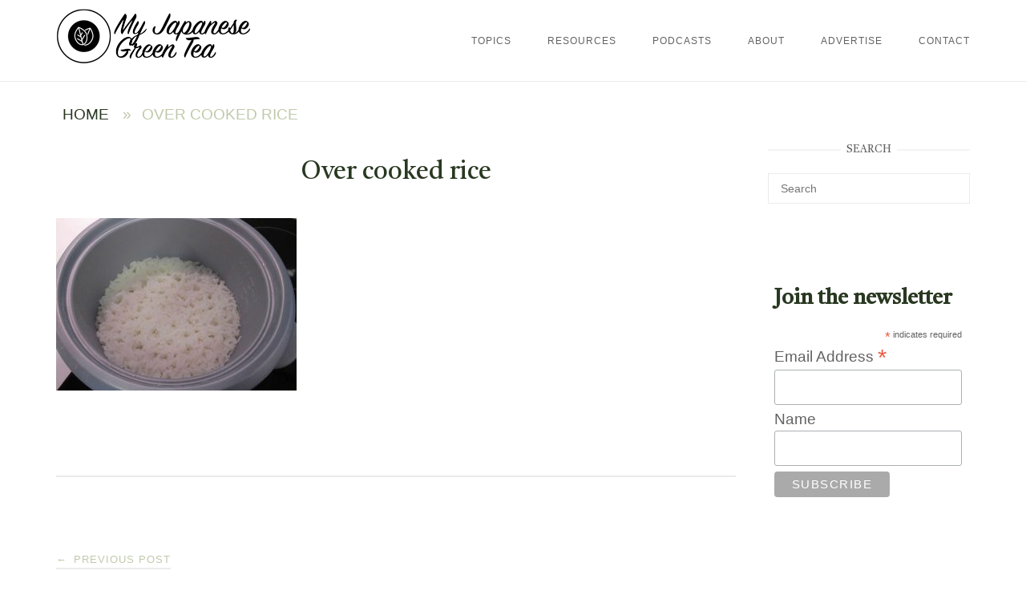

--- FILE ---
content_type: text/html; charset=UTF-8
request_url: https://www.myjapanesegreentea.com/how-to-make-your-own-roasted-rice-for-genmaicha/over-cooked-rice
body_size: 59188
content:
<!DOCTYPE html>
<html dir="ltr" lang="en-US">
<head>
<meta charset="UTF-8">
<meta name="viewport" content="width=device-width, initial-scale=1">
<link rel="profile" href="http://gmpg.org/xfn/11">
<link rel="pingback" href="https://www.myjapanesegreentea.com/xmlrpc.php">

<title>Over cooked rice | My Japanese Green Tea</title>
	<style>img:is([sizes="auto" i], [sizes^="auto," i]) { contain-intrinsic-size: 3000px 1500px }</style>
	
		<!-- All in One SEO 4.9.3 - aioseo.com -->
	<meta name="robots" content="max-image-preview:large" />
	<meta name="author" content="Ricardo Caicedo"/>
	<link rel="canonical" href="https://www.myjapanesegreentea.com/how-to-make-your-own-roasted-rice-for-genmaicha/over-cooked-rice" />
	<meta name="generator" content="All in One SEO (AIOSEO) 4.9.3" />
		<script type="application/ld+json" class="aioseo-schema">
			{"@context":"https:\/\/schema.org","@graph":[{"@type":"BreadcrumbList","@id":"https:\/\/www.myjapanesegreentea.com\/how-to-make-your-own-roasted-rice-for-genmaicha\/over-cooked-rice#breadcrumblist","itemListElement":[{"@type":"ListItem","@id":"https:\/\/www.myjapanesegreentea.com#listItem","position":1,"name":"Home","item":"https:\/\/www.myjapanesegreentea.com","nextItem":{"@type":"ListItem","@id":"https:\/\/www.myjapanesegreentea.com\/how-to-make-your-own-roasted-rice-for-genmaicha\/over-cooked-rice#listItem","name":"Over cooked rice"}},{"@type":"ListItem","@id":"https:\/\/www.myjapanesegreentea.com\/how-to-make-your-own-roasted-rice-for-genmaicha\/over-cooked-rice#listItem","position":2,"name":"Over cooked rice","previousItem":{"@type":"ListItem","@id":"https:\/\/www.myjapanesegreentea.com#listItem","name":"Home"}}]},{"@type":"ItemPage","@id":"https:\/\/www.myjapanesegreentea.com\/how-to-make-your-own-roasted-rice-for-genmaicha\/over-cooked-rice#itempage","url":"https:\/\/www.myjapanesegreentea.com\/how-to-make-your-own-roasted-rice-for-genmaicha\/over-cooked-rice","name":"Over cooked rice | My Japanese Green Tea","inLanguage":"en-US","isPartOf":{"@id":"https:\/\/www.myjapanesegreentea.com\/#website"},"breadcrumb":{"@id":"https:\/\/www.myjapanesegreentea.com\/how-to-make-your-own-roasted-rice-for-genmaicha\/over-cooked-rice#breadcrumblist"},"author":{"@id":"https:\/\/www.myjapanesegreentea.com\/author\/my-japanese-green-tea#author"},"creator":{"@id":"https:\/\/www.myjapanesegreentea.com\/author\/my-japanese-green-tea#author"},"datePublished":"2012-08-14T19:03:41-05:00","dateModified":"2012-08-14T19:03:41-05:00"},{"@type":"Person","@id":"https:\/\/www.myjapanesegreentea.com\/#person","name":"Ricardo Caicedo","image":{"@type":"ImageObject","@id":"https:\/\/www.myjapanesegreentea.com\/how-to-make-your-own-roasted-rice-for-genmaicha\/over-cooked-rice#personImage","url":"https:\/\/secure.gravatar.com\/avatar\/f82f3ed0068c104b53eac3d4d2805e5834b5114bde20f31b1caf085c101d9f85?s=96&d=mm&r=g","width":96,"height":96,"caption":"Ricardo Caicedo"}},{"@type":"Person","@id":"https:\/\/www.myjapanesegreentea.com\/author\/my-japanese-green-tea#author","url":"https:\/\/www.myjapanesegreentea.com\/author\/my-japanese-green-tea","name":"Ricardo Caicedo","image":{"@type":"ImageObject","@id":"https:\/\/www.myjapanesegreentea.com\/how-to-make-your-own-roasted-rice-for-genmaicha\/over-cooked-rice#authorImage","url":"https:\/\/secure.gravatar.com\/avatar\/f82f3ed0068c104b53eac3d4d2805e5834b5114bde20f31b1caf085c101d9f85?s=96&d=mm&r=g","width":96,"height":96,"caption":"Ricardo Caicedo"}},{"@type":"WebSite","@id":"https:\/\/www.myjapanesegreentea.com\/#website","url":"https:\/\/www.myjapanesegreentea.com\/","name":"My Japanese Green Tea","inLanguage":"en-US","publisher":{"@id":"https:\/\/www.myjapanesegreentea.com\/#person"}}]}
		</script>
		<!-- All in One SEO -->

<link rel='dns-prefetch' href='//fonts.googleapis.com' />
		<!-- This site uses the Google Analytics by MonsterInsights plugin v9.11.1 - Using Analytics tracking - https://www.monsterinsights.com/ -->
							<script src="//www.googletagmanager.com/gtag/js?id=G-3R0QGPQLP9"  data-cfasync="false" data-wpfc-render="false" type="text/javascript" async></script>
			<script data-cfasync="false" data-wpfc-render="false" type="text/javascript">
				var mi_version = '9.11.1';
				var mi_track_user = true;
				var mi_no_track_reason = '';
								var MonsterInsightsDefaultLocations = {"page_location":"https:\/\/www.myjapanesegreentea.com\/how-to-make-your-own-roasted-rice-for-genmaicha\/over-cooked-rice\/"};
								if ( typeof MonsterInsightsPrivacyGuardFilter === 'function' ) {
					var MonsterInsightsLocations = (typeof MonsterInsightsExcludeQuery === 'object') ? MonsterInsightsPrivacyGuardFilter( MonsterInsightsExcludeQuery ) : MonsterInsightsPrivacyGuardFilter( MonsterInsightsDefaultLocations );
				} else {
					var MonsterInsightsLocations = (typeof MonsterInsightsExcludeQuery === 'object') ? MonsterInsightsExcludeQuery : MonsterInsightsDefaultLocations;
				}

								var disableStrs = [
										'ga-disable-G-3R0QGPQLP9',
									];

				/* Function to detect opted out users */
				function __gtagTrackerIsOptedOut() {
					for (var index = 0; index < disableStrs.length; index++) {
						if (document.cookie.indexOf(disableStrs[index] + '=true') > -1) {
							return true;
						}
					}

					return false;
				}

				/* Disable tracking if the opt-out cookie exists. */
				if (__gtagTrackerIsOptedOut()) {
					for (var index = 0; index < disableStrs.length; index++) {
						window[disableStrs[index]] = true;
					}
				}

				/* Opt-out function */
				function __gtagTrackerOptout() {
					for (var index = 0; index < disableStrs.length; index++) {
						document.cookie = disableStrs[index] + '=true; expires=Thu, 31 Dec 2099 23:59:59 UTC; path=/';
						window[disableStrs[index]] = true;
					}
				}

				if ('undefined' === typeof gaOptout) {
					function gaOptout() {
						__gtagTrackerOptout();
					}
				}
								window.dataLayer = window.dataLayer || [];

				window.MonsterInsightsDualTracker = {
					helpers: {},
					trackers: {},
				};
				if (mi_track_user) {
					function __gtagDataLayer() {
						dataLayer.push(arguments);
					}

					function __gtagTracker(type, name, parameters) {
						if (!parameters) {
							parameters = {};
						}

						if (parameters.send_to) {
							__gtagDataLayer.apply(null, arguments);
							return;
						}

						if (type === 'event') {
														parameters.send_to = monsterinsights_frontend.v4_id;
							var hookName = name;
							if (typeof parameters['event_category'] !== 'undefined') {
								hookName = parameters['event_category'] + ':' + name;
							}

							if (typeof MonsterInsightsDualTracker.trackers[hookName] !== 'undefined') {
								MonsterInsightsDualTracker.trackers[hookName](parameters);
							} else {
								__gtagDataLayer('event', name, parameters);
							}
							
						} else {
							__gtagDataLayer.apply(null, arguments);
						}
					}

					__gtagTracker('js', new Date());
					__gtagTracker('set', {
						'developer_id.dZGIzZG': true,
											});
					if ( MonsterInsightsLocations.page_location ) {
						__gtagTracker('set', MonsterInsightsLocations);
					}
										__gtagTracker('config', 'G-3R0QGPQLP9', {"forceSSL":"true","link_attribution":"true"} );
										window.gtag = __gtagTracker;										(function () {
						/* https://developers.google.com/analytics/devguides/collection/analyticsjs/ */
						/* ga and __gaTracker compatibility shim. */
						var noopfn = function () {
							return null;
						};
						var newtracker = function () {
							return new Tracker();
						};
						var Tracker = function () {
							return null;
						};
						var p = Tracker.prototype;
						p.get = noopfn;
						p.set = noopfn;
						p.send = function () {
							var args = Array.prototype.slice.call(arguments);
							args.unshift('send');
							__gaTracker.apply(null, args);
						};
						var __gaTracker = function () {
							var len = arguments.length;
							if (len === 0) {
								return;
							}
							var f = arguments[len - 1];
							if (typeof f !== 'object' || f === null || typeof f.hitCallback !== 'function') {
								if ('send' === arguments[0]) {
									var hitConverted, hitObject = false, action;
									if ('event' === arguments[1]) {
										if ('undefined' !== typeof arguments[3]) {
											hitObject = {
												'eventAction': arguments[3],
												'eventCategory': arguments[2],
												'eventLabel': arguments[4],
												'value': arguments[5] ? arguments[5] : 1,
											}
										}
									}
									if ('pageview' === arguments[1]) {
										if ('undefined' !== typeof arguments[2]) {
											hitObject = {
												'eventAction': 'page_view',
												'page_path': arguments[2],
											}
										}
									}
									if (typeof arguments[2] === 'object') {
										hitObject = arguments[2];
									}
									if (typeof arguments[5] === 'object') {
										Object.assign(hitObject, arguments[5]);
									}
									if ('undefined' !== typeof arguments[1].hitType) {
										hitObject = arguments[1];
										if ('pageview' === hitObject.hitType) {
											hitObject.eventAction = 'page_view';
										}
									}
									if (hitObject) {
										action = 'timing' === arguments[1].hitType ? 'timing_complete' : hitObject.eventAction;
										hitConverted = mapArgs(hitObject);
										__gtagTracker('event', action, hitConverted);
									}
								}
								return;
							}

							function mapArgs(args) {
								var arg, hit = {};
								var gaMap = {
									'eventCategory': 'event_category',
									'eventAction': 'event_action',
									'eventLabel': 'event_label',
									'eventValue': 'event_value',
									'nonInteraction': 'non_interaction',
									'timingCategory': 'event_category',
									'timingVar': 'name',
									'timingValue': 'value',
									'timingLabel': 'event_label',
									'page': 'page_path',
									'location': 'page_location',
									'title': 'page_title',
									'referrer' : 'page_referrer',
								};
								for (arg in args) {
																		if (!(!args.hasOwnProperty(arg) || !gaMap.hasOwnProperty(arg))) {
										hit[gaMap[arg]] = args[arg];
									} else {
										hit[arg] = args[arg];
									}
								}
								return hit;
							}

							try {
								f.hitCallback();
							} catch (ex) {
							}
						};
						__gaTracker.create = newtracker;
						__gaTracker.getByName = newtracker;
						__gaTracker.getAll = function () {
							return [];
						};
						__gaTracker.remove = noopfn;
						__gaTracker.loaded = true;
						window['__gaTracker'] = __gaTracker;
					})();
									} else {
										console.log("");
					(function () {
						function __gtagTracker() {
							return null;
						}

						window['__gtagTracker'] = __gtagTracker;
						window['gtag'] = __gtagTracker;
					})();
									}
			</script>
							<!-- / Google Analytics by MonsterInsights -->
		<script type="text/javascript">
/* <![CDATA[ */
window._wpemojiSettings = {"baseUrl":"https:\/\/s.w.org\/images\/core\/emoji\/16.0.1\/72x72\/","ext":".png","svgUrl":"https:\/\/s.w.org\/images\/core\/emoji\/16.0.1\/svg\/","svgExt":".svg","source":{"concatemoji":"https:\/\/www.myjapanesegreentea.com\/wp-includes\/js\/wp-emoji-release.min.js?ver=6.8.3"}};
/*! This file is auto-generated */
!function(s,n){var o,i,e;function c(e){try{var t={supportTests:e,timestamp:(new Date).valueOf()};sessionStorage.setItem(o,JSON.stringify(t))}catch(e){}}function p(e,t,n){e.clearRect(0,0,e.canvas.width,e.canvas.height),e.fillText(t,0,0);var t=new Uint32Array(e.getImageData(0,0,e.canvas.width,e.canvas.height).data),a=(e.clearRect(0,0,e.canvas.width,e.canvas.height),e.fillText(n,0,0),new Uint32Array(e.getImageData(0,0,e.canvas.width,e.canvas.height).data));return t.every(function(e,t){return e===a[t]})}function u(e,t){e.clearRect(0,0,e.canvas.width,e.canvas.height),e.fillText(t,0,0);for(var n=e.getImageData(16,16,1,1),a=0;a<n.data.length;a++)if(0!==n.data[a])return!1;return!0}function f(e,t,n,a){switch(t){case"flag":return n(e,"\ud83c\udff3\ufe0f\u200d\u26a7\ufe0f","\ud83c\udff3\ufe0f\u200b\u26a7\ufe0f")?!1:!n(e,"\ud83c\udde8\ud83c\uddf6","\ud83c\udde8\u200b\ud83c\uddf6")&&!n(e,"\ud83c\udff4\udb40\udc67\udb40\udc62\udb40\udc65\udb40\udc6e\udb40\udc67\udb40\udc7f","\ud83c\udff4\u200b\udb40\udc67\u200b\udb40\udc62\u200b\udb40\udc65\u200b\udb40\udc6e\u200b\udb40\udc67\u200b\udb40\udc7f");case"emoji":return!a(e,"\ud83e\udedf")}return!1}function g(e,t,n,a){var r="undefined"!=typeof WorkerGlobalScope&&self instanceof WorkerGlobalScope?new OffscreenCanvas(300,150):s.createElement("canvas"),o=r.getContext("2d",{willReadFrequently:!0}),i=(o.textBaseline="top",o.font="600 32px Arial",{});return e.forEach(function(e){i[e]=t(o,e,n,a)}),i}function t(e){var t=s.createElement("script");t.src=e,t.defer=!0,s.head.appendChild(t)}"undefined"!=typeof Promise&&(o="wpEmojiSettingsSupports",i=["flag","emoji"],n.supports={everything:!0,everythingExceptFlag:!0},e=new Promise(function(e){s.addEventListener("DOMContentLoaded",e,{once:!0})}),new Promise(function(t){var n=function(){try{var e=JSON.parse(sessionStorage.getItem(o));if("object"==typeof e&&"number"==typeof e.timestamp&&(new Date).valueOf()<e.timestamp+604800&&"object"==typeof e.supportTests)return e.supportTests}catch(e){}return null}();if(!n){if("undefined"!=typeof Worker&&"undefined"!=typeof OffscreenCanvas&&"undefined"!=typeof URL&&URL.createObjectURL&&"undefined"!=typeof Blob)try{var e="postMessage("+g.toString()+"("+[JSON.stringify(i),f.toString(),p.toString(),u.toString()].join(",")+"));",a=new Blob([e],{type:"text/javascript"}),r=new Worker(URL.createObjectURL(a),{name:"wpTestEmojiSupports"});return void(r.onmessage=function(e){c(n=e.data),r.terminate(),t(n)})}catch(e){}c(n=g(i,f,p,u))}t(n)}).then(function(e){for(var t in e)n.supports[t]=e[t],n.supports.everything=n.supports.everything&&n.supports[t],"flag"!==t&&(n.supports.everythingExceptFlag=n.supports.everythingExceptFlag&&n.supports[t]);n.supports.everythingExceptFlag=n.supports.everythingExceptFlag&&!n.supports.flag,n.DOMReady=!1,n.readyCallback=function(){n.DOMReady=!0}}).then(function(){return e}).then(function(){var e;n.supports.everything||(n.readyCallback(),(e=n.source||{}).concatemoji?t(e.concatemoji):e.wpemoji&&e.twemoji&&(t(e.twemoji),t(e.wpemoji)))}))}((window,document),window._wpemojiSettings);
/* ]]> */
</script>
<style id='wp-emoji-styles-inline-css' type='text/css'>

	img.wp-smiley, img.emoji {
		display: inline !important;
		border: none !important;
		box-shadow: none !important;
		height: 1em !important;
		width: 1em !important;
		margin: 0 0.07em !important;
		vertical-align: -0.1em !important;
		background: none !important;
		padding: 0 !important;
	}
</style>
<link rel='stylesheet' id='wp-block-library-css' href='https://www.myjapanesegreentea.com/wp-includes/css/dist/block-library/style.min.css?ver=6.8.3' type='text/css' media='all' />
<style id='classic-theme-styles-inline-css' type='text/css'>
/*! This file is auto-generated */
.wp-block-button__link{color:#fff;background-color:#32373c;border-radius:9999px;box-shadow:none;text-decoration:none;padding:calc(.667em + 2px) calc(1.333em + 2px);font-size:1.125em}.wp-block-file__button{background:#32373c;color:#fff;text-decoration:none}
</style>
<link rel='stylesheet' id='aioseo/css/src/vue/standalone/blocks/table-of-contents/global.scss-css' href='https://www.myjapanesegreentea.com/wp-content/plugins/all-in-one-seo-pack/dist/Lite/assets/css/table-of-contents/global.e90f6d47.css?ver=4.9.3' type='text/css' media='all' />
<style id='powerpress-player-block-style-inline-css' type='text/css'>


</style>
<style id='global-styles-inline-css' type='text/css'>
:root{--wp--preset--aspect-ratio--square: 1;--wp--preset--aspect-ratio--4-3: 4/3;--wp--preset--aspect-ratio--3-4: 3/4;--wp--preset--aspect-ratio--3-2: 3/2;--wp--preset--aspect-ratio--2-3: 2/3;--wp--preset--aspect-ratio--16-9: 16/9;--wp--preset--aspect-ratio--9-16: 9/16;--wp--preset--color--black: #000000;--wp--preset--color--cyan-bluish-gray: #abb8c3;--wp--preset--color--white: #ffffff;--wp--preset--color--pale-pink: #f78da7;--wp--preset--color--vivid-red: #cf2e2e;--wp--preset--color--luminous-vivid-orange: #ff6900;--wp--preset--color--luminous-vivid-amber: #fcb900;--wp--preset--color--light-green-cyan: #7bdcb5;--wp--preset--color--vivid-green-cyan: #00d084;--wp--preset--color--pale-cyan-blue: #8ed1fc;--wp--preset--color--vivid-cyan-blue: #0693e3;--wp--preset--color--vivid-purple: #9b51e0;--wp--preset--gradient--vivid-cyan-blue-to-vivid-purple: linear-gradient(135deg,rgba(6,147,227,1) 0%,rgb(155,81,224) 100%);--wp--preset--gradient--light-green-cyan-to-vivid-green-cyan: linear-gradient(135deg,rgb(122,220,180) 0%,rgb(0,208,130) 100%);--wp--preset--gradient--luminous-vivid-amber-to-luminous-vivid-orange: linear-gradient(135deg,rgba(252,185,0,1) 0%,rgba(255,105,0,1) 100%);--wp--preset--gradient--luminous-vivid-orange-to-vivid-red: linear-gradient(135deg,rgba(255,105,0,1) 0%,rgb(207,46,46) 100%);--wp--preset--gradient--very-light-gray-to-cyan-bluish-gray: linear-gradient(135deg,rgb(238,238,238) 0%,rgb(169,184,195) 100%);--wp--preset--gradient--cool-to-warm-spectrum: linear-gradient(135deg,rgb(74,234,220) 0%,rgb(151,120,209) 20%,rgb(207,42,186) 40%,rgb(238,44,130) 60%,rgb(251,105,98) 80%,rgb(254,248,76) 100%);--wp--preset--gradient--blush-light-purple: linear-gradient(135deg,rgb(255,206,236) 0%,rgb(152,150,240) 100%);--wp--preset--gradient--blush-bordeaux: linear-gradient(135deg,rgb(254,205,165) 0%,rgb(254,45,45) 50%,rgb(107,0,62) 100%);--wp--preset--gradient--luminous-dusk: linear-gradient(135deg,rgb(255,203,112) 0%,rgb(199,81,192) 50%,rgb(65,88,208) 100%);--wp--preset--gradient--pale-ocean: linear-gradient(135deg,rgb(255,245,203) 0%,rgb(182,227,212) 50%,rgb(51,167,181) 100%);--wp--preset--gradient--electric-grass: linear-gradient(135deg,rgb(202,248,128) 0%,rgb(113,206,126) 100%);--wp--preset--gradient--midnight: linear-gradient(135deg,rgb(2,3,129) 0%,rgb(40,116,252) 100%);--wp--preset--font-size--small: 13px;--wp--preset--font-size--medium: 20px;--wp--preset--font-size--large: 36px;--wp--preset--font-size--x-large: 42px;--wp--preset--spacing--20: 0.44rem;--wp--preset--spacing--30: 0.67rem;--wp--preset--spacing--40: 1rem;--wp--preset--spacing--50: 1.5rem;--wp--preset--spacing--60: 2.25rem;--wp--preset--spacing--70: 3.38rem;--wp--preset--spacing--80: 5.06rem;--wp--preset--shadow--natural: 6px 6px 9px rgba(0, 0, 0, 0.2);--wp--preset--shadow--deep: 12px 12px 50px rgba(0, 0, 0, 0.4);--wp--preset--shadow--sharp: 6px 6px 0px rgba(0, 0, 0, 0.2);--wp--preset--shadow--outlined: 6px 6px 0px -3px rgba(255, 255, 255, 1), 6px 6px rgba(0, 0, 0, 1);--wp--preset--shadow--crisp: 6px 6px 0px rgba(0, 0, 0, 1);}:where(.is-layout-flex){gap: 0.5em;}:where(.is-layout-grid){gap: 0.5em;}body .is-layout-flex{display: flex;}.is-layout-flex{flex-wrap: wrap;align-items: center;}.is-layout-flex > :is(*, div){margin: 0;}body .is-layout-grid{display: grid;}.is-layout-grid > :is(*, div){margin: 0;}:where(.wp-block-columns.is-layout-flex){gap: 2em;}:where(.wp-block-columns.is-layout-grid){gap: 2em;}:where(.wp-block-post-template.is-layout-flex){gap: 1.25em;}:where(.wp-block-post-template.is-layout-grid){gap: 1.25em;}.has-black-color{color: var(--wp--preset--color--black) !important;}.has-cyan-bluish-gray-color{color: var(--wp--preset--color--cyan-bluish-gray) !important;}.has-white-color{color: var(--wp--preset--color--white) !important;}.has-pale-pink-color{color: var(--wp--preset--color--pale-pink) !important;}.has-vivid-red-color{color: var(--wp--preset--color--vivid-red) !important;}.has-luminous-vivid-orange-color{color: var(--wp--preset--color--luminous-vivid-orange) !important;}.has-luminous-vivid-amber-color{color: var(--wp--preset--color--luminous-vivid-amber) !important;}.has-light-green-cyan-color{color: var(--wp--preset--color--light-green-cyan) !important;}.has-vivid-green-cyan-color{color: var(--wp--preset--color--vivid-green-cyan) !important;}.has-pale-cyan-blue-color{color: var(--wp--preset--color--pale-cyan-blue) !important;}.has-vivid-cyan-blue-color{color: var(--wp--preset--color--vivid-cyan-blue) !important;}.has-vivid-purple-color{color: var(--wp--preset--color--vivid-purple) !important;}.has-black-background-color{background-color: var(--wp--preset--color--black) !important;}.has-cyan-bluish-gray-background-color{background-color: var(--wp--preset--color--cyan-bluish-gray) !important;}.has-white-background-color{background-color: var(--wp--preset--color--white) !important;}.has-pale-pink-background-color{background-color: var(--wp--preset--color--pale-pink) !important;}.has-vivid-red-background-color{background-color: var(--wp--preset--color--vivid-red) !important;}.has-luminous-vivid-orange-background-color{background-color: var(--wp--preset--color--luminous-vivid-orange) !important;}.has-luminous-vivid-amber-background-color{background-color: var(--wp--preset--color--luminous-vivid-amber) !important;}.has-light-green-cyan-background-color{background-color: var(--wp--preset--color--light-green-cyan) !important;}.has-vivid-green-cyan-background-color{background-color: var(--wp--preset--color--vivid-green-cyan) !important;}.has-pale-cyan-blue-background-color{background-color: var(--wp--preset--color--pale-cyan-blue) !important;}.has-vivid-cyan-blue-background-color{background-color: var(--wp--preset--color--vivid-cyan-blue) !important;}.has-vivid-purple-background-color{background-color: var(--wp--preset--color--vivid-purple) !important;}.has-black-border-color{border-color: var(--wp--preset--color--black) !important;}.has-cyan-bluish-gray-border-color{border-color: var(--wp--preset--color--cyan-bluish-gray) !important;}.has-white-border-color{border-color: var(--wp--preset--color--white) !important;}.has-pale-pink-border-color{border-color: var(--wp--preset--color--pale-pink) !important;}.has-vivid-red-border-color{border-color: var(--wp--preset--color--vivid-red) !important;}.has-luminous-vivid-orange-border-color{border-color: var(--wp--preset--color--luminous-vivid-orange) !important;}.has-luminous-vivid-amber-border-color{border-color: var(--wp--preset--color--luminous-vivid-amber) !important;}.has-light-green-cyan-border-color{border-color: var(--wp--preset--color--light-green-cyan) !important;}.has-vivid-green-cyan-border-color{border-color: var(--wp--preset--color--vivid-green-cyan) !important;}.has-pale-cyan-blue-border-color{border-color: var(--wp--preset--color--pale-cyan-blue) !important;}.has-vivid-cyan-blue-border-color{border-color: var(--wp--preset--color--vivid-cyan-blue) !important;}.has-vivid-purple-border-color{border-color: var(--wp--preset--color--vivid-purple) !important;}.has-vivid-cyan-blue-to-vivid-purple-gradient-background{background: var(--wp--preset--gradient--vivid-cyan-blue-to-vivid-purple) !important;}.has-light-green-cyan-to-vivid-green-cyan-gradient-background{background: var(--wp--preset--gradient--light-green-cyan-to-vivid-green-cyan) !important;}.has-luminous-vivid-amber-to-luminous-vivid-orange-gradient-background{background: var(--wp--preset--gradient--luminous-vivid-amber-to-luminous-vivid-orange) !important;}.has-luminous-vivid-orange-to-vivid-red-gradient-background{background: var(--wp--preset--gradient--luminous-vivid-orange-to-vivid-red) !important;}.has-very-light-gray-to-cyan-bluish-gray-gradient-background{background: var(--wp--preset--gradient--very-light-gray-to-cyan-bluish-gray) !important;}.has-cool-to-warm-spectrum-gradient-background{background: var(--wp--preset--gradient--cool-to-warm-spectrum) !important;}.has-blush-light-purple-gradient-background{background: var(--wp--preset--gradient--blush-light-purple) !important;}.has-blush-bordeaux-gradient-background{background: var(--wp--preset--gradient--blush-bordeaux) !important;}.has-luminous-dusk-gradient-background{background: var(--wp--preset--gradient--luminous-dusk) !important;}.has-pale-ocean-gradient-background{background: var(--wp--preset--gradient--pale-ocean) !important;}.has-electric-grass-gradient-background{background: var(--wp--preset--gradient--electric-grass) !important;}.has-midnight-gradient-background{background: var(--wp--preset--gradient--midnight) !important;}.has-small-font-size{font-size: var(--wp--preset--font-size--small) !important;}.has-medium-font-size{font-size: var(--wp--preset--font-size--medium) !important;}.has-large-font-size{font-size: var(--wp--preset--font-size--large) !important;}.has-x-large-font-size{font-size: var(--wp--preset--font-size--x-large) !important;}
:where(.wp-block-post-template.is-layout-flex){gap: 1.25em;}:where(.wp-block-post-template.is-layout-grid){gap: 1.25em;}
:where(.wp-block-columns.is-layout-flex){gap: 2em;}:where(.wp-block-columns.is-layout-grid){gap: 2em;}
:root :where(.wp-block-pullquote){font-size: 1.5em;line-height: 1.6;}
</style>
<link rel='stylesheet' id='contact-form-7-css' href='https://www.myjapanesegreentea.com/wp-content/plugins/contact-form-7/includes/css/styles.css?ver=6.1.4' type='text/css' media='all' />
<link rel='stylesheet' id='stcr-font-awesome-css' href='https://www.myjapanesegreentea.com/wp-content/plugins/subscribe-to-comments-reloaded/includes/css/font-awesome.min.css?ver=6.8.3' type='text/css' media='all' />
<link rel='stylesheet' id='stcr-style-css' href='https://www.myjapanesegreentea.com/wp-content/plugins/subscribe-to-comments-reloaded/includes/css/stcr-style.css?ver=6.8.3' type='text/css' media='all' />
<link rel='stylesheet' id='siteorigin-unwind-style-css' href='https://www.myjapanesegreentea.com/wp-content/themes/siteorigin-unwind/style.min.css?ver=1.9.20' type='text/css' media='all' />
<link rel='stylesheet' id='siteorigin-google-web-fonts-css' href='https://fonts.googleapis.com/css?family=Castoro%3Aregular&#038;ver=6.8.3#038;subset=latin&#038;display=block' type='text/css' media='all' />
<link rel='stylesheet' id='tablepress-default-css' href='https://www.myjapanesegreentea.com/wp-content/plugins/tablepress/css/build/default.css?ver=3.2.6' type='text/css' media='all' />
<script type="text/javascript" src="https://www.myjapanesegreentea.com/wp-content/plugins/google-analytics-for-wordpress/assets/js/frontend-gtag.min.js?ver=9.11.1" id="monsterinsights-frontend-script-js" async="async" data-wp-strategy="async"></script>
<script data-cfasync="false" data-wpfc-render="false" type="text/javascript" id='monsterinsights-frontend-script-js-extra'>/* <![CDATA[ */
var monsterinsights_frontend = {"js_events_tracking":"true","download_extensions":"doc,pdf,ppt,zip,xls,docx,pptx,xlsx","inbound_paths":"[{\"path\":\"\\\/go\\\/\",\"label\":\"affiliate\"},{\"path\":\"\\\/recommend\\\/\",\"label\":\"affiliate\"}]","home_url":"https:\/\/www.myjapanesegreentea.com","hash_tracking":"false","v4_id":"G-3R0QGPQLP9"};/* ]]> */
</script>
<script type="text/javascript" src="https://www.myjapanesegreentea.com/wp-includes/js/tinymce/tinymce.min.js?ver=49110-20250317" id="wp-tinymce-root-js"></script>
<script type="text/javascript" src="https://www.myjapanesegreentea.com/wp-includes/js/tinymce/plugins/compat3x/plugin.min.js?ver=49110-20250317" id="wp-tinymce-js"></script>
<script type="text/javascript" src="https://www.myjapanesegreentea.com/wp-includes/js/jquery/jquery.min.js?ver=3.7.1" id="jquery-core-js"></script>
<script type="text/javascript" src="https://www.myjapanesegreentea.com/wp-includes/js/jquery/jquery-migrate.min.js?ver=3.4.1" id="jquery-migrate-js"></script>
<link rel="https://api.w.org/" href="https://www.myjapanesegreentea.com/wp-json/" /><link rel="alternate" title="JSON" type="application/json" href="https://www.myjapanesegreentea.com/wp-json/wp/v2/media/284" /><link rel="EditURI" type="application/rsd+xml" title="RSD" href="https://www.myjapanesegreentea.com/xmlrpc.php?rsd" />
<meta name="generator" content="WordPress 6.8.3" />
<link rel='shortlink' href='https://www.myjapanesegreentea.com/?p=284' />
<link rel="alternate" title="oEmbed (JSON)" type="application/json+oembed" href="https://www.myjapanesegreentea.com/wp-json/oembed/1.0/embed?url=https%3A%2F%2Fwww.myjapanesegreentea.com%2Fhow-to-make-your-own-roasted-rice-for-genmaicha%2Fover-cooked-rice" />
<link rel="alternate" title="oEmbed (XML)" type="text/xml+oembed" href="https://www.myjapanesegreentea.com/wp-json/oembed/1.0/embed?url=https%3A%2F%2Fwww.myjapanesegreentea.com%2Fhow-to-make-your-own-roasted-rice-for-genmaicha%2Fover-cooked-rice&#038;format=xml" />
            <script type="text/javascript"><!--
                                function powerpress_pinw(pinw_url){window.open(pinw_url, 'PowerPressPlayer','toolbar=0,status=0,resizable=1,width=460,height=320');	return false;}
                //-->

                // tabnab protection
                window.addEventListener('load', function () {
                    // make all links have rel="noopener noreferrer"
                    document.querySelectorAll('a[target="_blank"]').forEach(link => {
                        link.setAttribute('rel', 'noopener noreferrer');
                    });
                });
            </script>
            				<style type="text/css" id="siteorigin-unwind-settings-custom" data-siteorigin-settings="true">
					/* style */ body,button,input,select,textarea { font-family: "Helvetica Neue", sans-serif; font-weight: normal;  } h1,h2,h3,h4,h5,h6 { color: #293821; font-family: "Castoro", serif; font-weight: normal;  } blockquote { border-left: 3px solid #95a072; }  table { font-family: "Helvetica Neue", sans-serif; font-weight: normal;  } table thead th { color: #293821; } .button,#page #infinite-handle span button,button,input[type=button],input[type=reset],input[type=submit],.woocommerce #respond input#submit,.woocommerce a.button,.woocommerce button.button,.woocommerce input.button,.woocommerce.single-product .cart button { color: #293821; font-family: "Helvetica Neue", sans-serif; font-weight: normal;  } .button:hover,#page #infinite-handle span button:hover,button:hover,input[type=button]:hover,input[type=reset]:hover,input[type=submit]:hover,.woocommerce #respond input#submit:hover,.woocommerce a.button:hover,.woocommerce button.button:hover,.woocommerce input.button:hover,.woocommerce.single-product .cart button:hover { border-color: #95a072; color: #95a072; } .button:active,#page #infinite-handle span button:active,.button:focus,#page #infinite-handle span button:focus,button:active,button:focus,input[type=button]:active,input[type=button]:focus,input[type=reset]:active,input[type=reset]:focus,input[type=submit]:active,input[type=submit]:focus,.woocommerce #respond input#submit:active,.woocommerce #respond input#submit:focus,.woocommerce a.button:active,.woocommerce a.button:focus,.woocommerce button.button:active,.woocommerce button.button:focus,.woocommerce input.button:active,.woocommerce input.button:focus,.woocommerce.single-product .cart button:active,.woocommerce.single-product .cart button:focus { border-color: #95a072; color: #95a072; } input[type=text],input[type=email],input[type=url],input[type=password],input[type=search],input[type=number],input[type=tel],input[type=range],input[type=date],input[type=month],input[type=week],input[type=time],input[type=datetime],input[type=datetime-local],input[type=color],textarea { color: #c0c9ab; }  a { color: #95a072; } a:hover,a:focus { color: #4f5442; } .main-navigation > div ul ul a { font-family: "Helvetica Neue", sans-serif; font-weight: normal;  } .main-navigation > div li a { font-family: "Helvetica Neue", sans-serif; font-weight: normal;  } .main-navigation > div li:hover > a,.main-navigation > div li.focus > a { color: #293821; }    #mobile-navigation ul li a { font-family: "Helvetica Neue", sans-serif; font-weight: normal;  }   .comment-navigation a:hover,.posts-navigation a:hover,.post-navigation a:hover { border-color: #95a072; color: #95a072; } .posts-navigation .nav-links,.comment-navigation .nav-links { font-family: {"font":"Helvetica Neue","webfont":false,"category":"sans-serif","variant":null,"subset":"latin"} !important; }  .pagination .page-numbers:hover { background: #95a072; border-color: #95a072; }  .pagination .current { background: #95a072; border-color: #95a072; } .pagination .next,.pagination .prev { font-family: "Helvetica Neue", sans-serif; font-weight: normal;  } .post-navigation { font-family: "Helvetica Neue", sans-serif; font-weight: normal;  }  .post-navigation a:hover { color: #95a072; } .post-navigation a .sub-title { color: #c0c9ab; font-family: "Helvetica Neue", sans-serif; font-weight: normal;  } .breadcrumbs,.woocommerce .woocommerce-breadcrumb { color: #c0c9ab; font-family: "Helvetica Neue", sans-serif; font-weight: normal;  } .breadcrumbs a,.woocommerce .woocommerce-breadcrumb a { color: #293821; } .breadcrumbs a:hover,.woocommerce .woocommerce-breadcrumb a:hover { color: #95a072; } .breadcrumbs .breadcrumb_last,.woocommerce .woocommerce-breadcrumb .breadcrumb_last { color: #c0c9ab; }   #secondary .widget a:hover,#colophon .widget a:hover,#masthead-widgets .widget a:hover { color: #95a072; } .widget_categories { color: #c0c9ab; }  .widget_categories a:hover { color: #293821; } .widget #wp-calendar caption { color: #293821; font-family: "Helvetica Neue", sans-serif; font-weight: normal;  } .calendar_wrap .wp-calendar-nav a { color: #95a072; } .calendar_wrap .wp-calendar-nav a:hover { color: #4f5442; } .widget_recent_entries .post-date { color: #c0c9ab; }  .recent-posts-extended h3 a:hover { color: #293821; } .recent-posts-extended time { color: #c0c9ab; }   #page .widget_tag_cloud a:hover { background: #95a072; border-color: #95a072; } #masthead { margin-bottom: 30px; }    #masthead .site-branding { padding: 20px 0; } #masthead .site-branding .site-title { font-family: "Helvetica Neue", sans-serif; font-weight: normal;  } #masthead .site-branding .site-title a { color: #293821; } .header-design-4 #masthead .site-branding { padding: calc( 20px / 2) 0; } #masthead #masthead-widgets { margin: 20px auto; } #fullscreen-search h3 { font-family: "Helvetica Neue", sans-serif; font-weight: normal;  }  #fullscreen-search form button[type=submit] svg { fill: #c0c9ab; }    .entry-meta { font-family: "Helvetica Neue", sans-serif; font-weight: normal;  } .entry-meta span { color: #c0c9ab; } .entry-meta span a:hover { color: #95a072; } .entry-title { color: #293821; }  .more-link-wrapper .more-text { color: #293821; font-family: "Helvetica Neue", sans-serif; font-weight: normal;  } .more-link:hover .more-text { border: 2px solid #95a072; color: #95a072; }   .page-links .post-page-numbers:hover,.page-links .post-page-numbers.current { border-color: #95a072; color: #95a072; }   .blog-layout-grid .archive-entry .entry-thumbnail .thumbnail-meta a,.blog-layout-grid .archive-entry .entry-thumbnail .thumbnail-meta span { font-family: "Helvetica Neue", sans-serif; font-weight: normal;  } .blog-layout-grid .archive-entry .more-link .more-text { color: #95a072; font-family: "Helvetica Neue", sans-serif; font-weight: normal;  }  .blog-layout-masonry .archive-entry .entry-thumbnail .thumbnail-meta a,.blog-layout-masonry .archive-entry .entry-thumbnail .thumbnail-meta span { font-family: "Helvetica Neue", sans-serif; font-weight: normal;  } .blog-layout-masonry .archive-entry .more-link .more-text { color: #95a072; font-family: "Helvetica Neue", sans-serif; font-weight: normal;  }  .blog-layout-alternate .archive-entry .entry-thumbnail .thumbnail-meta a,.blog-layout-alternate .archive-entry .entry-thumbnail .thumbnail-meta span { font-family: "Helvetica Neue", sans-serif; font-weight: normal;  } .blog-layout-alternate .archive-entry .entry-content .more-link .more-text { color: #95a072; font-family: "Helvetica Neue", sans-serif; font-weight: normal;  }  .blog-layout-offset .archive-entry .entry-header .entry-time { color: #c0c9ab; font-family: "Helvetica Neue", sans-serif; font-weight: normal;  } .blog-layout-offset .archive-entry .entry-offset .meta-text { color: #c0c9ab; } .blog-layout-offset .archive-entry .entry-offset a { color: #293821; }  .archive .container > .page-header,.search .container > .page-header { margin-bottom: 30px; } .archive .container > .page-header .page-title,.search .container > .page-header .page-title { font-family: "Helvetica Neue", sans-serif; font-weight: normal;  } .page-title { color: #293821; }   .yarpp-related ol li .related-post-date,.related-posts-section ol li .related-post-date { color: #c0c9ab; }  .author-box .author-description .post-author-title a { color: #293821; }  .portfolio-filter-terms button { color: #c0c9ab; } .portfolio-filter-terms button:hover { color: #293821; } .portfolio-filter-terms button.active { border-bottom: 2px solid #293821; color: #293821; } .entry-thumbnail:hover .entry-overlay { border: 2px solid #c0c9ab; } .archive-project .entry-title { color: #293821; } .archive-project .entry-divider { border: solid #293821 1px; } .archive-project .entry-project-type { color: #c0c9ab; font-family: "Helvetica Neue", sans-serif; font-weight: normal;  } .jetpack-portfolio-shortcode .portfolio-entry-title a { color: #293821; }  .jetpack-portfolio-shortcode .portfolio-entry-meta { color: #c0c9ab; font-family: "Helvetica Neue", sans-serif; font-weight: normal;  } .jetpack-portfolio-shortcode .portfolio-entry-meta a { color: #c0c9ab; } .jetpack-portfolio-shortcode .portfolio-entry-meta a:hover { color: #95a072; }  .comment-list li.comment .author { color: #293821; } .comment-list li.comment .author a { color: #293821; }  .comment-list li.comment .date { color: #c0c9ab; } .comment-list li.comment .comment-reply-link { color: #293821; font-family: "Helvetica Neue", sans-serif; font-weight: normal;  } .comment-list li.comment .comment-reply-link:hover { color: #95a072; } .comment-reply-title #cancel-comment-reply-link { color: #c0c9ab; font-family: "Helvetica Neue", sans-serif; font-weight: normal;  } .comment-reply-title #cancel-comment-reply-link:hover { color: #95a072; } #commentform label { color: #293821; }  #commentform .comment-notes a:hover,#commentform .logged-in-as a:hover { color: #293821; }    #colophon .site-info a:hover { color: #293821; }  .site-content #jp-relatedposts .jp-relatedposts-items .jp-relatedposts-post h4 a { color: #293821; }  .site-content #jp-relatedposts .jp-relatedposts-items .jp-relatedposts-post p { color: #c0c9ab; } .flexslider.featured-posts-slider .featured-posts-slides .featured-post-slide .slide-content .entry-button .button:hover,.flexslider.featured-posts-slider .featured-posts-slides .featured-post-slide .slide-content .entry-button #page #infinite-handle span button:hover,#page #infinite-handle span .flexslider.featured-posts-slider .featured-posts-slides .featured-post-slide .slide-content .entry-button button:hover { color: #293821; }@media screen and (max-width: 768px) { .main-navigation .menu-toggle { display: block; } .main-navigation > div, .main-navigation > div ul, .main-navigation .shopping-cart { display: none; } } @media screen and (min-width: 769px) { #mobile-navigation { display: none !important; } .main-navigation > div ul { display: block; } .main-navigation .shopping-cart { display: inline-block; } .main-navigation .menu-toggle { display: none; } }				</style>
				<link rel="icon" href="https://www.myjapanesegreentea.com/wp-content/uploads/2023/03/cropped-myjapanese-greentea-high-resolution-logo-black-on-transparent-background-sq-512-32x32.png" sizes="32x32" />
<link rel="icon" href="https://www.myjapanesegreentea.com/wp-content/uploads/2023/03/cropped-myjapanese-greentea-high-resolution-logo-black-on-transparent-background-sq-512-192x192.png" sizes="192x192" />
<link rel="apple-touch-icon" href="https://www.myjapanesegreentea.com/wp-content/uploads/2023/03/cropped-myjapanese-greentea-high-resolution-logo-black-on-transparent-background-sq-512-180x180.png" />
<meta name="msapplication-TileImage" content="https://www.myjapanesegreentea.com/wp-content/uploads/2023/03/cropped-myjapanese-greentea-high-resolution-logo-black-on-transparent-background-sq-512-270x270.png" />
</head>

<body class="attachment wp-singular attachment-template-default single single-attachment postid-284 attachmentid-284 attachment-jpeg wp-custom-logo wp-theme-siteorigin-unwind css3-animations header-design-4 no-js page-layout-default page-layout-hide-masthead page-layout-hide-footer-widgets sidebar">

<div id="page" class="hfeed site">
	<a class="skip-link screen-reader-text" href="#content">Skip to content</a>

			<header id="masthead" class="site-header">

			
			
<div class="main-navigation-bar sticky-bar ">
	<div class="container">
		<div class="site-branding">
			<a href="https://www.myjapanesegreentea.com/" rel="home">
			<span class="screen-reader-text">Home</span><img width="243" height="70" src="https://www.myjapanesegreentea.com/wp-content/uploads/2023/03/myjapanese-greentea-high-resolution-logo-black-on-transparent-background-long.png" class="attachment-full size-full" alt="" decoding="async" loading="eager" /></a>							<p class="site-description"></p>
					</div><!-- .site-branding -->
			<nav id="site-navigation" class="main-navigation">
							<button id="mobile-menu-button" class="menu-toggle" aria-controls="primary-menu" aria-expanded="false">				<svg version="1.1" class="svg-icon-menu" xmlns="http://www.w3.org/2000/svg" xmlns:xlink="http://www.w3.org/1999/xlink" width="27" height="32" viewBox="0 0 27 32">
					<path d="M27.429 24v2.286q0 0.464-0.339 0.804t-0.804 0.339h-25.143q-0.464 0-0.804-0.339t-0.339-0.804v-2.286q0-0.464 0.339-0.804t0.804-0.339h25.143q0.464 0 0.804 0.339t0.339 0.804zM27.429 14.857v2.286q0 0.464-0.339 0.804t-0.804 0.339h-25.143q-0.464 0-0.804-0.339t-0.339-0.804v-2.286q0-0.464 0.339-0.804t0.804-0.339h25.143q0.464 0 0.804 0.339t0.339 0.804zM27.429 5.714v2.286q0 0.464-0.339 0.804t-0.804 0.339h-25.143q-0.464 0-0.804-0.339t-0.339-0.804v-2.286q0-0.464 0.339-0.804t0.804-0.339h25.143q0.464 0 0.804 0.339t0.339 0.804z"></path>
				</svg>
			</button>
				<div class="menu-primary-menu-container"><ul id="primary-menu" class="menu"><li id="menu-item-16581" class="menu-item menu-item-type-custom menu-item-object-custom menu-item-has-children menu-item-16581"><a href="#">Topics</a>
<ul class="sub-menu">
	<li id="menu-item-16582" class="menu-item menu-item-type-taxonomy menu-item-object-category menu-item-16582"><a href="https://www.myjapanesegreentea.com/category/book-reviews">Book Reviews</a></li>
	<li id="menu-item-16589" class="menu-item menu-item-type-taxonomy menu-item-object-category menu-item-16589"><a href="https://www.myjapanesegreentea.com/category/product-review">Product Reviews</a></li>
	<li id="menu-item-16583" class="menu-item menu-item-type-taxonomy menu-item-object-category menu-item-16583"><a href="https://www.myjapanesegreentea.com/category/culture">Culture</a></li>
	<li id="menu-item-16585" class="menu-item menu-item-type-taxonomy menu-item-object-category menu-item-16585"><a href="https://www.myjapanesegreentea.com/category/health">Health</a></li>
	<li id="menu-item-16586" class="menu-item menu-item-type-taxonomy menu-item-object-category menu-item-16586"><a href="https://www.myjapanesegreentea.com/category/history">History</a></li>
	<li id="menu-item-16587" class="menu-item menu-item-type-taxonomy menu-item-object-category menu-item-16587"><a href="https://www.myjapanesegreentea.com/category/opinion">Opinions</a></li>
	<li id="menu-item-16588" class="menu-item menu-item-type-taxonomy menu-item-object-category menu-item-16588"><a href="https://www.myjapanesegreentea.com/category/podcast">Podcasts</a></li>
	<li id="menu-item-16590" class="menu-item menu-item-type-taxonomy menu-item-object-category menu-item-16590"><a href="https://www.myjapanesegreentea.com/category/recipe">Recipes</a></li>
	<li id="menu-item-16591" class="menu-item menu-item-type-taxonomy menu-item-object-category menu-item-16591"><a href="https://www.myjapanesegreentea.com/category/tea-company">Tea Companies</a></li>
	<li id="menu-item-16584" class="menu-item menu-item-type-taxonomy menu-item-object-category menu-item-16584"><a href="https://www.myjapanesegreentea.com/category/general-info">General Info</a></li>
</ul>
</li>
<li id="menu-item-12777" class="menu-item menu-item-type-custom menu-item-object-custom menu-item-has-children menu-item-12777"><a href="#">Resources</a>
<ul class="sub-menu">
	<li id="menu-item-741" class="menu-item menu-item-type-post_type menu-item-object-page menu-item-741"><a target="_blank" href="https://www.myjapanesegreentea.com/types-of-japanese-green-tea">Types of Japanese Green Tea</a></li>
	<li id="menu-item-2801" class="menu-item menu-item-type-post_type menu-item-object-post menu-item-2801"><a target="_blank" href="https://www.myjapanesegreentea.com/japanese-tea-cultivar-list">Cultivar List</a></li>
</ul>
</li>
<li id="menu-item-1913" class="menu-item menu-item-type-taxonomy menu-item-object-category menu-item-1913"><a target="_blank" href="https://www.myjapanesegreentea.com/category/podcast">Podcasts</a></li>
<li id="menu-item-518" class="menu-item menu-item-type-post_type menu-item-object-page menu-item-518"><a target="_blank" href="https://www.myjapanesegreentea.com/about">About</a></li>
<li id="menu-item-1697" class="menu-item menu-item-type-post_type menu-item-object-page menu-item-1697"><a target="_blank" href="https://www.myjapanesegreentea.com/advertise">Advertise</a></li>
<li id="menu-item-519" class="menu-item menu-item-type-post_type menu-item-object-page menu-item-519"><a target="_blank" href="https://www.myjapanesegreentea.com/contact">Contact</a></li>
</ul></div>			</nav><!-- #site-navigation -->
	<div id="mobile-navigation"></div>
		</div><!-- .container -->
</div>

		</header><!-- #masthead -->
	
	<div id="content" class="site-content">
		<div class="container">

			<div
			id="aioseo-breadcrumbs"
			class="breadcrumbs"
		>
			<div class="aioseo-breadcrumbs"><span class="aioseo-breadcrumb">
			<a href="https://www.myjapanesegreentea.com" title="Home">Home</a>
		</span><span class="aioseo-breadcrumb-separator">&raquo;</span><span class="aioseo-breadcrumb">
			Over cooked rice
		</span></div>		</div>
		
	<div id="primary" class="content-area">
		<main id="main" class="site-main">

		
<article id="post-284" class="entry post-284 attachment type-attachment status-inherit hentry post">

	<header class="entry-header">
		<div class="entry-meta">
			
		
		
		
		
			</div><!-- .entry-meta -->
					<h1 class="entry-title">Over cooked rice</h1>			</header><!-- .entry-header -->

	
	<div class="entry-content">
		<p class="attachment"><a href='https://www.myjapanesegreentea.com/wp-content/uploads/2012/08/Over-cooked-rice.jpg'><img fetchpriority="high" decoding="async" width="300" height="215" src="https://www.myjapanesegreentea.com/wp-content/uploads/2012/08/Over-cooked-rice-300x215.jpg" class="attachment-medium size-medium" alt="Over cooked rice" srcset="https://www.myjapanesegreentea.com/wp-content/uploads/2012/08/Over-cooked-rice-300x215.jpg 300w, https://www.myjapanesegreentea.com/wp-content/uploads/2012/08/Over-cooked-rice-768x550.jpg 768w, https://www.myjapanesegreentea.com/wp-content/uploads/2012/08/Over-cooked-rice-1024x733.jpg 1024w, https://www.myjapanesegreentea.com/wp-content/uploads/2012/08/Over-cooked-rice-150x107.jpg 150w" sizes="(max-width: 300px) 100vw, 300px" /></a></p>
			</div><!-- .entry-content -->

	<footer class="entry-footer">
			</footer><!-- .entry-footer -->
</article><!-- #post-## -->
		<nav class="navigation post-navigation">
			<h2 class="screen-reader-text">Post navigation</h2>
			<div class="nav-links">
				<div class="nav-previous">
					<a href="https://www.myjapanesegreentea.com/how-to-make-your-own-roasted-rice-for-genmaicha" rel="prev"><span class="sub-title"><span>&larr;</span> Previous Post</span> <div>How to Make Your Own Roasted Rice for Genmaicha</div></a>				</div>
				<div class="nav-next">
									</div>
			</div><!-- .nav-links -->
		</nav><!-- .navigation -->
			<div class="author-box">
			<div class="author-avatar">
				<img alt='' src='https://secure.gravatar.com/avatar/f82f3ed0068c104b53eac3d4d2805e5834b5114bde20f31b1caf085c101d9f85?s=240&#038;d=mm&#038;r=g' srcset='https://secure.gravatar.com/avatar/f82f3ed0068c104b53eac3d4d2805e5834b5114bde20f31b1caf085c101d9f85?s=480&#038;d=mm&#038;r=g 2x' class='avatar avatar-240 photo' height='240' width='240' decoding='async'/>			</div>
			<div class="author-description">
				<span class="post-author-title">
					<a href="https://www.myjapanesegreentea.com/author/my-japanese-green-tea">
						Ricardo Caicedo					</a>
				</span>
				<div></div>
			</div>
		</div>
		
<div id="comments" class="comments-area">

		<div id="respond" class="comment-respond">
		<h3 id="reply-title" class="comment-reply-title">Leave a Reply <small><a rel="nofollow" id="cancel-comment-reply-link" href="/how-to-make-your-own-roasted-rice-for-genmaicha/over-cooked-rice#respond" style="display:none;">Cancel reply</a></small></h3><form action="https://www.myjapanesegreentea.com/wp-comments-post.php" method="post" id="commentform" class="comment-form"><p class="comment-notes"><span id="email-notes">Your email address will not be published.</span> <span class="required-field-message">Required fields are marked <span class="required">*</span></span></p><p class="comment-form-comment"><label for="comment">Comment <span class="required">*</span></label> <textarea id="comment" name="comment" cols="45" rows="8" maxlength="65525" required></textarea></p><p class="comment-form-author"><label for="author">Name <span class="required">*</span></label> <input id="author" name="author" type="text" value="" size="30" maxlength="245" autocomplete="name" required /></p>
<p class="comment-form-email"><label for="email">Email <span class="required">*</span></label> <input id="email" name="email" type="email" value="" size="30" maxlength="100" aria-describedby="email-notes" autocomplete="email" required /></p>
<p class="comment-form-url"><label for="url">Website</label> <input id="url" name="url" type="url" value="" size="30" maxlength="200" autocomplete="url" /></p>
<p class="form-submit"><input name="submit" type="submit" id="submit" class="submit" value="Post Comment" /> <input type='hidden' name='comment_post_ID' value='284' id='comment_post_ID' />
<input type='hidden' name='comment_parent' id='comment_parent' value='0' />
</p><p style="display: none;"><input type="hidden" id="akismet_comment_nonce" name="akismet_comment_nonce" value="c9dc045d9a" /></p><p style="display: none !important;" class="akismet-fields-container" data-prefix="ak_"><label>&#916;<textarea name="ak_hp_textarea" cols="45" rows="8" maxlength="100"></textarea></label><input type="hidden" id="ak_js_1" name="ak_js" value="111"/><script>document.getElementById( "ak_js_1" ).setAttribute( "value", ( new Date() ).getTime() );</script></p></form>	</div><!-- #respond -->
	
</div><!-- #comments -->

		</main><!-- #main -->
	</div><!-- #primary -->


<aside id="secondary" class="widget-area">
	<aside id="search-2" class="widget widget_search"><h2 class="widget-title heading-strike">Search</h2><form method="get" class="search-form" action="https://www.myjapanesegreentea.com/">
	<input type="search" name="s" aria-label="Search for" placeholder="Search" value="" />
	<button type="submit" aria-label="Search">
			</button>
</form>
</aside><aside id="custom_html-4" class="widget_text widget widget_custom_html"><div class="textwidget custom-html-widget"><!-- Begin Mailchimp Signup Form -->
<link href="//cdn-images.mailchimp.com/embedcode/classic-10_7.css" rel="stylesheet" type="text/css">
<style type="text/css">
	#mc_embed_signup{background:#fff; clear:left; font:14px Helvetica,Arial,sans-serif; }
	/* Add your own Mailchimp form style overrides in your site stylesheet or in this style block.
	   We recommend moving this block and the preceding CSS link to the HEAD of your HTML file. */
</style>
<div id="mc_embed_signup">
<form action="https://kyusuteas.us3.list-manage.com/subscribe/post?u=2cf7cb86b9673ee74a23e2934&amp;id=d2ff61baaf" method="post" id="mc-embedded-subscribe-form" name="mc-embedded-subscribe-form" class="validate" target="_blank" novalidate>
    <div id="mc_embed_signup_scroll">
	<h2>Join the newsletter</h2>
<div class="indicates-required"><span class="asterisk">*</span> indicates required</div>
<div class="mc-field-group">
	<label for="mce-EMAIL">Email Address  <span class="asterisk">*</span>
</label>
	<input type="email" value="" name="EMAIL" class="required email" id="mce-EMAIL">
</div>
<div class="mc-field-group">
	<label for="mce-MMERGE5">Name </label>
	<input type="text" value="" name="MMERGE5" class="" id="mce-MMERGE5">
</div>
	<div id="mce-responses" class="clear">
		<div class="response" id="mce-error-response" style="display:none"></div>
		<div class="response" id="mce-success-response" style="display:none"></div>
	</div>    <!-- real people should not fill this in and expect good things - do not remove this or risk form bot signups-->
    <div style="position: absolute; left: -5000px;" aria-hidden="true"><input type="text" name="b_2cf7cb86b9673ee74a23e2934_d2ff61baaf" tabindex="-1" value=""></div>
    <div class="clear"><input type="submit" value="Subscribe" name="subscribe" id="mc-embedded-subscribe" class="button"></div>
    </div>
</form>
</div>
<script type='text/javascript' src='//s3.amazonaws.com/downloads.mailchimp.com/js/mc-validate.js'></script><script type='text/javascript'>(function($) {window.fnames = new Array(); window.ftypes = new Array();fnames[0]='EMAIL';ftypes[0]='email';fnames[5]='MMERGE5';ftypes[5]='text';}(jQuery));var $mcj = jQuery.noConflict(true);</script>
<!--End mc_embed_signup--></div></aside></aside><!-- #secondary -->
		</div><!-- .container -->
	</div><!-- #content -->

	<footer id="colophon" class="site-footer">

					<div class="container">
							</div>
		
		<div class="site-info">
			<div class="container">
				<span>2026 &copy; My Japanese Green Tea</span><span>Theme by <a href="https://siteorigin.com/">SiteOrigin</a></span>			</div><!-- .container -->
		</div><!-- .site-info -->
	</footer><!-- #colophon -->
</div><!-- #page -->

	<div id="scroll-to-top">
		<span class="screen-reader-text">Scroll to top</span>
					<svg version="1.1" xmlns="http://www.w3.org/2000/svg" width="55" height="32" viewBox="0 0 55 32">
				<path fill="#fff" d="M50.276 32l-22.829-22.829-22.829 22.829-4.553-4.553 27.382-27.415 27.415 27.415z"></path>
			</svg>
				</div>

<script type="speculationrules">
{"prefetch":[{"source":"document","where":{"and":[{"href_matches":"\/*"},{"not":{"href_matches":["\/wp-*.php","\/wp-admin\/*","\/wp-content\/uploads\/*","\/wp-content\/*","\/wp-content\/plugins\/*","\/wp-content\/themes\/siteorigin-unwind\/*","\/*\\?(.+)"]}},{"not":{"selector_matches":"a[rel~=\"nofollow\"]"}},{"not":{"selector_matches":".no-prefetch, .no-prefetch a"}}]},"eagerness":"conservative"}]}
</script>
<link rel='stylesheet' id='so-css-siteorigin-unwind-css' href='https://www.myjapanesegreentea.com/wp-content/uploads/so-css/so-css-siteorigin-unwind.css?ver=1599006271' type='text/css' media='all' />
<script type="text/javascript" src="https://www.myjapanesegreentea.com/wp-includes/js/dist/hooks.min.js?ver=4d63a3d491d11ffd8ac6" id="wp-hooks-js"></script>
<script type="text/javascript" src="https://www.myjapanesegreentea.com/wp-includes/js/dist/i18n.min.js?ver=5e580eb46a90c2b997e6" id="wp-i18n-js"></script>
<script type="text/javascript" id="wp-i18n-js-after">
/* <![CDATA[ */
wp.i18n.setLocaleData( { 'text direction\u0004ltr': [ 'ltr' ] } );
/* ]]> */
</script>
<script type="text/javascript" src="https://www.myjapanesegreentea.com/wp-content/plugins/contact-form-7/includes/swv/js/index.js?ver=6.1.4" id="swv-js"></script>
<script type="text/javascript" id="contact-form-7-js-before">
/* <![CDATA[ */
var wpcf7 = {
    "api": {
        "root": "https:\/\/www.myjapanesegreentea.com\/wp-json\/",
        "namespace": "contact-form-7\/v1"
    }
};
/* ]]> */
</script>
<script type="text/javascript" src="https://www.myjapanesegreentea.com/wp-content/plugins/contact-form-7/includes/js/index.js?ver=6.1.4" id="contact-form-7-js"></script>
<script type="text/javascript" src="https://www.myjapanesegreentea.com/wp-content/themes/siteorigin-unwind/js/jquery.fitvids.min.js?ver=1.1" id="jquery-fitvids-js"></script>
<script type="text/javascript" src="https://www.myjapanesegreentea.com/wp-content/themes/siteorigin-unwind/js/unwind.min.js?ver=1.9.20" id="siteorigin-unwind-script-js"></script>
<script type="text/javascript" src="https://www.myjapanesegreentea.com/wp-content/themes/siteorigin-unwind/js/skip-link-focus-fix.min.js?ver=20130115" id="siteorigin-unwind-skip-link-focus-fix-js"></script>
<script type="text/javascript" src="https://www.myjapanesegreentea.com/wp-includes/js/comment-reply.min.js?ver=6.8.3" id="comment-reply-js" async="async" data-wp-strategy="async"></script>
<script type="text/javascript" src="https://www.google.com/recaptcha/api.js?render=6Lf5PhgUAAAAAIyprT8uLi3yUZDW7gK6z6GTo686&amp;ver=3.0" id="google-recaptcha-js"></script>
<script type="text/javascript" src="https://www.myjapanesegreentea.com/wp-includes/js/dist/vendor/wp-polyfill.min.js?ver=3.15.0" id="wp-polyfill-js"></script>
<script type="text/javascript" id="wpcf7-recaptcha-js-before">
/* <![CDATA[ */
var wpcf7_recaptcha = {
    "sitekey": "6Lf5PhgUAAAAAIyprT8uLi3yUZDW7gK6z6GTo686",
    "actions": {
        "homepage": "homepage",
        "contactform": "contactform"
    }
};
/* ]]> */
</script>
<script type="text/javascript" src="https://www.myjapanesegreentea.com/wp-content/plugins/contact-form-7/modules/recaptcha/index.js?ver=6.1.4" id="wpcf7-recaptcha-js"></script>
<script defer type="text/javascript" src="https://www.myjapanesegreentea.com/wp-content/plugins/akismet/_inc/akismet-frontend.js?ver=1762965882" id="akismet-frontend-js"></script>

</body>
</html>


--- FILE ---
content_type: text/css
request_url: https://www.myjapanesegreentea.com/wp-content/uploads/so-css/so-css-siteorigin-unwind.css?ver=1599006271
body_size: 28
content:
div {
  font-size: 19px;
}